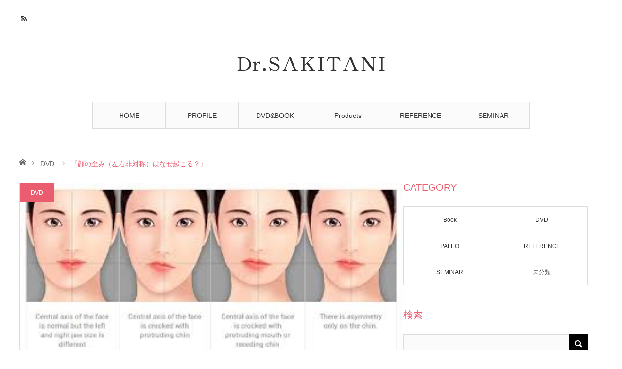

--- FILE ---
content_type: text/html; charset=UTF-8
request_url: https://blog.paleo.or.jp/2019/10/26/%E3%80%8E%E9%A1%94%E3%81%AE%E6%AD%AA%E3%81%BF%EF%BC%88%E5%B7%A6%E5%8F%B3%E9%9D%9E%E5%AF%BE%E7%A7%B0%EF%BC%89%E3%81%AF%E3%81%AA%E3%81%9C%E8%B5%B7%E3%81%93%E3%82%8B%EF%BC%9F%E3%80%8F/
body_size: 12702
content:
<!DOCTYPE html>
<html class="pc" lang="ja">
<head>
<meta charset="UTF-8">
<!--[if IE]><meta http-equiv="X-UA-Compatible" content="IE=edge"><![endif]-->
<meta name="viewport" content="width=device-width">
<title>『顔の歪み（左右非対称）はなぜ起こる？』 | Dr.崎谷ブログ</title>
<meta name="description" content="『昔の俳優と今の俳優の顔を比べると、まったく違うことに気づきます。現代人の顔はとかく左右が非対称になっています。">
<link rel="pingback" href="https://blog.paleo.or.jp/xmlrpc.php">
<meta name='robots' content='max-image-preview:large' />
<link rel="alternate" type="application/rss+xml" title="Dr.崎谷ブログ &raquo; フィード" href="https://blog.paleo.or.jp/feed/" />
<link rel="alternate" type="application/rss+xml" title="Dr.崎谷ブログ &raquo; コメントフィード" href="https://blog.paleo.or.jp/comments/feed/" />
<link rel="alternate" type="application/rss+xml" title="Dr.崎谷ブログ &raquo; 『顔の歪み（左右非対称）はなぜ起こる？』 のコメントのフィード" href="https://blog.paleo.or.jp/2019/10/26/%e3%80%8e%e9%a1%94%e3%81%ae%e6%ad%aa%e3%81%bf%ef%bc%88%e5%b7%a6%e5%8f%b3%e9%9d%9e%e5%af%be%e7%a7%b0%ef%bc%89%e3%81%af%e3%81%aa%e3%81%9c%e8%b5%b7%e3%81%93%e3%82%8b%ef%bc%9f%e3%80%8f/feed/" />
<link rel="alternate" title="oEmbed (JSON)" type="application/json+oembed" href="https://blog.paleo.or.jp/wp-json/oembed/1.0/embed?url=https%3A%2F%2Fblog.paleo.or.jp%2F2019%2F10%2F26%2F%25e3%2580%258e%25e9%25a1%2594%25e3%2581%25ae%25e6%25ad%25aa%25e3%2581%25bf%25ef%25bc%2588%25e5%25b7%25a6%25e5%258f%25b3%25e9%259d%259e%25e5%25af%25be%25e7%25a7%25b0%25ef%25bc%2589%25e3%2581%25af%25e3%2581%25aa%25e3%2581%259c%25e8%25b5%25b7%25e3%2581%2593%25e3%2582%258b%25ef%25bc%259f%25e3%2580%258f%2F" />
<link rel="alternate" title="oEmbed (XML)" type="text/xml+oembed" href="https://blog.paleo.or.jp/wp-json/oembed/1.0/embed?url=https%3A%2F%2Fblog.paleo.or.jp%2F2019%2F10%2F26%2F%25e3%2580%258e%25e9%25a1%2594%25e3%2581%25ae%25e6%25ad%25aa%25e3%2581%25bf%25ef%25bc%2588%25e5%25b7%25a6%25e5%258f%25b3%25e9%259d%259e%25e5%25af%25be%25e7%25a7%25b0%25ef%25bc%2589%25e3%2581%25af%25e3%2581%25aa%25e3%2581%259c%25e8%25b5%25b7%25e3%2581%2593%25e3%2582%258b%25ef%25bc%259f%25e3%2580%258f%2F&#038;format=xml" />
<link rel="preconnect" href="https://fonts.googleapis.com">
<link rel="preconnect" href="https://fonts.gstatic.com" crossorigin>
<link href="https://fonts.googleapis.com/css2?family=Noto+Sans+JP:wght@400;600" rel="stylesheet">
<style id='wp-img-auto-sizes-contain-inline-css' type='text/css'>
img:is([sizes=auto i],[sizes^="auto," i]){contain-intrinsic-size:3000px 1500px}
/*# sourceURL=wp-img-auto-sizes-contain-inline-css */
</style>
<link rel='stylesheet' id='style-css' href='https://blog.paleo.or.jp/wp-content/themes/angel-child/style.css?ver=2.1' type='text/css' media='all' />
<style id='wp-block-library-inline-css' type='text/css'>
:root{--wp-block-synced-color:#7a00df;--wp-block-synced-color--rgb:122,0,223;--wp-bound-block-color:var(--wp-block-synced-color);--wp-editor-canvas-background:#ddd;--wp-admin-theme-color:#007cba;--wp-admin-theme-color--rgb:0,124,186;--wp-admin-theme-color-darker-10:#006ba1;--wp-admin-theme-color-darker-10--rgb:0,107,160.5;--wp-admin-theme-color-darker-20:#005a87;--wp-admin-theme-color-darker-20--rgb:0,90,135;--wp-admin-border-width-focus:2px}@media (min-resolution:192dpi){:root{--wp-admin-border-width-focus:1.5px}}.wp-element-button{cursor:pointer}:root .has-very-light-gray-background-color{background-color:#eee}:root .has-very-dark-gray-background-color{background-color:#313131}:root .has-very-light-gray-color{color:#eee}:root .has-very-dark-gray-color{color:#313131}:root .has-vivid-green-cyan-to-vivid-cyan-blue-gradient-background{background:linear-gradient(135deg,#00d084,#0693e3)}:root .has-purple-crush-gradient-background{background:linear-gradient(135deg,#34e2e4,#4721fb 50%,#ab1dfe)}:root .has-hazy-dawn-gradient-background{background:linear-gradient(135deg,#faaca8,#dad0ec)}:root .has-subdued-olive-gradient-background{background:linear-gradient(135deg,#fafae1,#67a671)}:root .has-atomic-cream-gradient-background{background:linear-gradient(135deg,#fdd79a,#004a59)}:root .has-nightshade-gradient-background{background:linear-gradient(135deg,#330968,#31cdcf)}:root .has-midnight-gradient-background{background:linear-gradient(135deg,#020381,#2874fc)}:root{--wp--preset--font-size--normal:16px;--wp--preset--font-size--huge:42px}.has-regular-font-size{font-size:1em}.has-larger-font-size{font-size:2.625em}.has-normal-font-size{font-size:var(--wp--preset--font-size--normal)}.has-huge-font-size{font-size:var(--wp--preset--font-size--huge)}.has-text-align-center{text-align:center}.has-text-align-left{text-align:left}.has-text-align-right{text-align:right}.has-fit-text{white-space:nowrap!important}#end-resizable-editor-section{display:none}.aligncenter{clear:both}.items-justified-left{justify-content:flex-start}.items-justified-center{justify-content:center}.items-justified-right{justify-content:flex-end}.items-justified-space-between{justify-content:space-between}.screen-reader-text{border:0;clip-path:inset(50%);height:1px;margin:-1px;overflow:hidden;padding:0;position:absolute;width:1px;word-wrap:normal!important}.screen-reader-text:focus{background-color:#ddd;clip-path:none;color:#444;display:block;font-size:1em;height:auto;left:5px;line-height:normal;padding:15px 23px 14px;text-decoration:none;top:5px;width:auto;z-index:100000}html :where(.has-border-color){border-style:solid}html :where([style*=border-top-color]){border-top-style:solid}html :where([style*=border-right-color]){border-right-style:solid}html :where([style*=border-bottom-color]){border-bottom-style:solid}html :where([style*=border-left-color]){border-left-style:solid}html :where([style*=border-width]){border-style:solid}html :where([style*=border-top-width]){border-top-style:solid}html :where([style*=border-right-width]){border-right-style:solid}html :where([style*=border-bottom-width]){border-bottom-style:solid}html :where([style*=border-left-width]){border-left-style:solid}html :where(img[class*=wp-image-]){height:auto;max-width:100%}:where(figure){margin:0 0 1em}html :where(.is-position-sticky){--wp-admin--admin-bar--position-offset:var(--wp-admin--admin-bar--height,0px)}@media screen and (max-width:600px){html :where(.is-position-sticky){--wp-admin--admin-bar--position-offset:0px}}

/*# sourceURL=wp-block-library-inline-css */
</style><style id='global-styles-inline-css' type='text/css'>
:root{--wp--preset--aspect-ratio--square: 1;--wp--preset--aspect-ratio--4-3: 4/3;--wp--preset--aspect-ratio--3-4: 3/4;--wp--preset--aspect-ratio--3-2: 3/2;--wp--preset--aspect-ratio--2-3: 2/3;--wp--preset--aspect-ratio--16-9: 16/9;--wp--preset--aspect-ratio--9-16: 9/16;--wp--preset--color--black: #000000;--wp--preset--color--cyan-bluish-gray: #abb8c3;--wp--preset--color--white: #ffffff;--wp--preset--color--pale-pink: #f78da7;--wp--preset--color--vivid-red: #cf2e2e;--wp--preset--color--luminous-vivid-orange: #ff6900;--wp--preset--color--luminous-vivid-amber: #fcb900;--wp--preset--color--light-green-cyan: #7bdcb5;--wp--preset--color--vivid-green-cyan: #00d084;--wp--preset--color--pale-cyan-blue: #8ed1fc;--wp--preset--color--vivid-cyan-blue: #0693e3;--wp--preset--color--vivid-purple: #9b51e0;--wp--preset--gradient--vivid-cyan-blue-to-vivid-purple: linear-gradient(135deg,rgb(6,147,227) 0%,rgb(155,81,224) 100%);--wp--preset--gradient--light-green-cyan-to-vivid-green-cyan: linear-gradient(135deg,rgb(122,220,180) 0%,rgb(0,208,130) 100%);--wp--preset--gradient--luminous-vivid-amber-to-luminous-vivid-orange: linear-gradient(135deg,rgb(252,185,0) 0%,rgb(255,105,0) 100%);--wp--preset--gradient--luminous-vivid-orange-to-vivid-red: linear-gradient(135deg,rgb(255,105,0) 0%,rgb(207,46,46) 100%);--wp--preset--gradient--very-light-gray-to-cyan-bluish-gray: linear-gradient(135deg,rgb(238,238,238) 0%,rgb(169,184,195) 100%);--wp--preset--gradient--cool-to-warm-spectrum: linear-gradient(135deg,rgb(74,234,220) 0%,rgb(151,120,209) 20%,rgb(207,42,186) 40%,rgb(238,44,130) 60%,rgb(251,105,98) 80%,rgb(254,248,76) 100%);--wp--preset--gradient--blush-light-purple: linear-gradient(135deg,rgb(255,206,236) 0%,rgb(152,150,240) 100%);--wp--preset--gradient--blush-bordeaux: linear-gradient(135deg,rgb(254,205,165) 0%,rgb(254,45,45) 50%,rgb(107,0,62) 100%);--wp--preset--gradient--luminous-dusk: linear-gradient(135deg,rgb(255,203,112) 0%,rgb(199,81,192) 50%,rgb(65,88,208) 100%);--wp--preset--gradient--pale-ocean: linear-gradient(135deg,rgb(255,245,203) 0%,rgb(182,227,212) 50%,rgb(51,167,181) 100%);--wp--preset--gradient--electric-grass: linear-gradient(135deg,rgb(202,248,128) 0%,rgb(113,206,126) 100%);--wp--preset--gradient--midnight: linear-gradient(135deg,rgb(2,3,129) 0%,rgb(40,116,252) 100%);--wp--preset--font-size--small: 13px;--wp--preset--font-size--medium: 20px;--wp--preset--font-size--large: 36px;--wp--preset--font-size--x-large: 42px;--wp--preset--spacing--20: 0.44rem;--wp--preset--spacing--30: 0.67rem;--wp--preset--spacing--40: 1rem;--wp--preset--spacing--50: 1.5rem;--wp--preset--spacing--60: 2.25rem;--wp--preset--spacing--70: 3.38rem;--wp--preset--spacing--80: 5.06rem;--wp--preset--shadow--natural: 6px 6px 9px rgba(0, 0, 0, 0.2);--wp--preset--shadow--deep: 12px 12px 50px rgba(0, 0, 0, 0.4);--wp--preset--shadow--sharp: 6px 6px 0px rgba(0, 0, 0, 0.2);--wp--preset--shadow--outlined: 6px 6px 0px -3px rgb(255, 255, 255), 6px 6px rgb(0, 0, 0);--wp--preset--shadow--crisp: 6px 6px 0px rgb(0, 0, 0);}:where(.is-layout-flex){gap: 0.5em;}:where(.is-layout-grid){gap: 0.5em;}body .is-layout-flex{display: flex;}.is-layout-flex{flex-wrap: wrap;align-items: center;}.is-layout-flex > :is(*, div){margin: 0;}body .is-layout-grid{display: grid;}.is-layout-grid > :is(*, div){margin: 0;}:where(.wp-block-columns.is-layout-flex){gap: 2em;}:where(.wp-block-columns.is-layout-grid){gap: 2em;}:where(.wp-block-post-template.is-layout-flex){gap: 1.25em;}:where(.wp-block-post-template.is-layout-grid){gap: 1.25em;}.has-black-color{color: var(--wp--preset--color--black) !important;}.has-cyan-bluish-gray-color{color: var(--wp--preset--color--cyan-bluish-gray) !important;}.has-white-color{color: var(--wp--preset--color--white) !important;}.has-pale-pink-color{color: var(--wp--preset--color--pale-pink) !important;}.has-vivid-red-color{color: var(--wp--preset--color--vivid-red) !important;}.has-luminous-vivid-orange-color{color: var(--wp--preset--color--luminous-vivid-orange) !important;}.has-luminous-vivid-amber-color{color: var(--wp--preset--color--luminous-vivid-amber) !important;}.has-light-green-cyan-color{color: var(--wp--preset--color--light-green-cyan) !important;}.has-vivid-green-cyan-color{color: var(--wp--preset--color--vivid-green-cyan) !important;}.has-pale-cyan-blue-color{color: var(--wp--preset--color--pale-cyan-blue) !important;}.has-vivid-cyan-blue-color{color: var(--wp--preset--color--vivid-cyan-blue) !important;}.has-vivid-purple-color{color: var(--wp--preset--color--vivid-purple) !important;}.has-black-background-color{background-color: var(--wp--preset--color--black) !important;}.has-cyan-bluish-gray-background-color{background-color: var(--wp--preset--color--cyan-bluish-gray) !important;}.has-white-background-color{background-color: var(--wp--preset--color--white) !important;}.has-pale-pink-background-color{background-color: var(--wp--preset--color--pale-pink) !important;}.has-vivid-red-background-color{background-color: var(--wp--preset--color--vivid-red) !important;}.has-luminous-vivid-orange-background-color{background-color: var(--wp--preset--color--luminous-vivid-orange) !important;}.has-luminous-vivid-amber-background-color{background-color: var(--wp--preset--color--luminous-vivid-amber) !important;}.has-light-green-cyan-background-color{background-color: var(--wp--preset--color--light-green-cyan) !important;}.has-vivid-green-cyan-background-color{background-color: var(--wp--preset--color--vivid-green-cyan) !important;}.has-pale-cyan-blue-background-color{background-color: var(--wp--preset--color--pale-cyan-blue) !important;}.has-vivid-cyan-blue-background-color{background-color: var(--wp--preset--color--vivid-cyan-blue) !important;}.has-vivid-purple-background-color{background-color: var(--wp--preset--color--vivid-purple) !important;}.has-black-border-color{border-color: var(--wp--preset--color--black) !important;}.has-cyan-bluish-gray-border-color{border-color: var(--wp--preset--color--cyan-bluish-gray) !important;}.has-white-border-color{border-color: var(--wp--preset--color--white) !important;}.has-pale-pink-border-color{border-color: var(--wp--preset--color--pale-pink) !important;}.has-vivid-red-border-color{border-color: var(--wp--preset--color--vivid-red) !important;}.has-luminous-vivid-orange-border-color{border-color: var(--wp--preset--color--luminous-vivid-orange) !important;}.has-luminous-vivid-amber-border-color{border-color: var(--wp--preset--color--luminous-vivid-amber) !important;}.has-light-green-cyan-border-color{border-color: var(--wp--preset--color--light-green-cyan) !important;}.has-vivid-green-cyan-border-color{border-color: var(--wp--preset--color--vivid-green-cyan) !important;}.has-pale-cyan-blue-border-color{border-color: var(--wp--preset--color--pale-cyan-blue) !important;}.has-vivid-cyan-blue-border-color{border-color: var(--wp--preset--color--vivid-cyan-blue) !important;}.has-vivid-purple-border-color{border-color: var(--wp--preset--color--vivid-purple) !important;}.has-vivid-cyan-blue-to-vivid-purple-gradient-background{background: var(--wp--preset--gradient--vivid-cyan-blue-to-vivid-purple) !important;}.has-light-green-cyan-to-vivid-green-cyan-gradient-background{background: var(--wp--preset--gradient--light-green-cyan-to-vivid-green-cyan) !important;}.has-luminous-vivid-amber-to-luminous-vivid-orange-gradient-background{background: var(--wp--preset--gradient--luminous-vivid-amber-to-luminous-vivid-orange) !important;}.has-luminous-vivid-orange-to-vivid-red-gradient-background{background: var(--wp--preset--gradient--luminous-vivid-orange-to-vivid-red) !important;}.has-very-light-gray-to-cyan-bluish-gray-gradient-background{background: var(--wp--preset--gradient--very-light-gray-to-cyan-bluish-gray) !important;}.has-cool-to-warm-spectrum-gradient-background{background: var(--wp--preset--gradient--cool-to-warm-spectrum) !important;}.has-blush-light-purple-gradient-background{background: var(--wp--preset--gradient--blush-light-purple) !important;}.has-blush-bordeaux-gradient-background{background: var(--wp--preset--gradient--blush-bordeaux) !important;}.has-luminous-dusk-gradient-background{background: var(--wp--preset--gradient--luminous-dusk) !important;}.has-pale-ocean-gradient-background{background: var(--wp--preset--gradient--pale-ocean) !important;}.has-electric-grass-gradient-background{background: var(--wp--preset--gradient--electric-grass) !important;}.has-midnight-gradient-background{background: var(--wp--preset--gradient--midnight) !important;}.has-small-font-size{font-size: var(--wp--preset--font-size--small) !important;}.has-medium-font-size{font-size: var(--wp--preset--font-size--medium) !important;}.has-large-font-size{font-size: var(--wp--preset--font-size--large) !important;}.has-x-large-font-size{font-size: var(--wp--preset--font-size--x-large) !important;}
/*# sourceURL=global-styles-inline-css */
</style>

<style id='classic-theme-styles-inline-css' type='text/css'>
/*! This file is auto-generated */
.wp-block-button__link{color:#fff;background-color:#32373c;border-radius:9999px;box-shadow:none;text-decoration:none;padding:calc(.667em + 2px) calc(1.333em + 2px);font-size:1.125em}.wp-block-file__button{background:#32373c;color:#fff;text-decoration:none}
/*# sourceURL=/wp-includes/css/classic-themes.min.css */
</style>
<link rel='stylesheet' id='parent-style-css' href='https://blog.paleo.or.jp/wp-content/themes/angel_tcd047/style.css?ver=6.9' type='text/css' media='all' />
<link rel='stylesheet' id='child-style-css' href='https://blog.paleo.or.jp/wp-content/themes/angel-child/style.css?ver=6.9' type='text/css' media='all' />
<style>:root {
  --tcd-font-type1: Arial,"Hiragino Sans","Yu Gothic Medium","Meiryo",sans-serif;
  --tcd-font-type2: "Times New Roman",Times,"Yu Mincho","游明朝","游明朝体","Hiragino Mincho Pro",serif;
  --tcd-font-type3: Palatino,"Yu Kyokasho","游教科書体","UD デジタル 教科書体 N","游明朝","游明朝体","Hiragino Mincho Pro","Meiryo",serif;
  --tcd-font-type-logo: "Noto Sans JP",sans-serif;
}</style>
<script type="text/javascript" src="https://blog.paleo.or.jp/wp-includes/js/jquery/jquery.min.js?ver=3.7.1" id="jquery-core-js"></script>
<script type="text/javascript" src="https://blog.paleo.or.jp/wp-includes/js/jquery/jquery-migrate.min.js?ver=3.4.1" id="jquery-migrate-js"></script>
<link rel="https://api.w.org/" href="https://blog.paleo.or.jp/wp-json/" /><link rel="alternate" title="JSON" type="application/json" href="https://blog.paleo.or.jp/wp-json/wp/v2/posts/1091" /><link rel="canonical" href="https://blog.paleo.or.jp/2019/10/26/%e3%80%8e%e9%a1%94%e3%81%ae%e6%ad%aa%e3%81%bf%ef%bc%88%e5%b7%a6%e5%8f%b3%e9%9d%9e%e5%af%be%e7%a7%b0%ef%bc%89%e3%81%af%e3%81%aa%e3%81%9c%e8%b5%b7%e3%81%93%e3%82%8b%ef%bc%9f%e3%80%8f/" />
<link rel='shortlink' href='https://blog.paleo.or.jp/?p=1091' />

<link rel="stylesheet" href="https://blog.paleo.or.jp/wp-content/themes/angel_tcd047/css/design-plus.css?ver=2.1">
<link rel="stylesheet" href="https://blog.paleo.or.jp/wp-content/themes/angel_tcd047/css/sns-botton.css?ver=2.1">

<link rel="stylesheet" media="screen and (max-width:1220px)" href="https://blog.paleo.or.jp/wp-content/themes/angel_tcd047/css/responsive.css?ver=2.1">
<link rel="stylesheet" media="screen and (max-width:1220px)" href="https://blog.paleo.or.jp/wp-content/themes/angel_tcd047/css/footer-bar.css?ver=2.1">

<script src="https://blog.paleo.or.jp/wp-content/themes/angel_tcd047/js/jquery.easing.1.4.js?ver=2.1"></script>
<script src="https://blog.paleo.or.jp/wp-content/themes/angel_tcd047/js/jscript.js?ver=2.1"></script>
<script src="https://blog.paleo.or.jp/wp-content/themes/angel_tcd047/js/comment.js?ver=2.1"></script>

<script src="https://blog.paleo.or.jp/wp-content/themes/angel_tcd047/js/jscript_responsive.js?ver=2.1"></script>
<script src="https://blog.paleo.or.jp/wp-content/themes/angel_tcd047/js/footer-bar.js?ver=2.1"></script>


<style type="text/css">

body, input, textarea { font-family: var(--tcd-font-type1);}

.rich_font { font-family: var(--tcd-font-type1); }


.rich_font_logo { font-family: var(--tcd-font-type-logo); font-weight: bold !important;}

body { font-size:14px; }


#post_title { font-size:32px; }
.page #post_title { font-size:42px; }
.post_content { font-size:14px; }
.c-pw__btn { background: #EA5D6E; }
.post_content a, .post_content a:hover, .custom-html-widget a, .custom-html-widget a:hover { color: #EA5D6E; }


#related_post li a.image, .styled_post_list1 .image, .styled_post_list2 .image, .styled_post_list3 .image, .post_list .image, .page_post_list .image {
  overflow: hidden;
}
#related_post li a.image img, .styled_post_list1 .image img, .styled_post_list2 .image img, .styled_post_list3 .image img, .post_list .image img, .page_post_list .image img {
  width:100%; height:auto;
  -webkit-transition: all 0.75s ease; -moz-transition: all 0.75s ease; transition: all 0.75s ease;
  -webkit-backface-visibility:hidden; backface-visibility:hidden;
}
#related_post li a.image:hover img, .styled_post_list1 .image:hover img, .styled_post_list2 .image:hover img, .styled_post_list3 .image:hover img, .post_list .image:hover img, .page_post_list .image:hover img {
  -webkit-transform: scale(1.2); -moz-transform: scale(1.2); -ms-transform: scale(1.2); -o-transform: scale(1.2); transform: scale(1.2);
}

a:hover, .post_list_headline, #page_header .headline, #related_post li .title a:hover, .side_widget .styled_post_list1 .title:hover, .widget_tab_post_list_button a, .side_headline, .widget_block .wp-block-heading, .footer_headline, #related_post .headline, #comment_headline, .page_post_list .meta a:hover, .page_post_list .headline,
  .pc #global_menu > ul > li.current-menu-item > a, #header_menu li.current-menu-item a, #footer_menu li.current-menu-item a, #footer_slider .slick-arrow:hover:before, #footer_slider_wrap .headline, #bread_crumb li.last, #profile_page_top .user_name, .styled_post_list2 .meta a:hover, .styled_post_list3 .meta li a:hover,
    .pc #header .logo a:hover, #comment_header ul li a:hover, .pc #global_menu > ul > li.active > a, #header_text .logo a:hover, #bread_crumb li.home a:hover:before, #bread_crumb li a:hover, .tcdw_menu_widget .menu_headline, .post_list .meta a:hover, #header_slider .category a:hover, .post_list .large_item .title a:hover, #post_title_area .meta li a:hover
      { color:#EA5D6E; }

.pc #global_menu a:hover, .pc #global_menu > ul > li.active > a, #return_top a:hover, .next_page_link a:hover, .collapse_category_list li a:hover .count, .slick-arrow:hover, .page_navi a:hover, .page_navi p.back a:hover,
  #wp-calendar td a:hover, #wp-calendar #prev a:hover, #wp-calendar #next a:hover, .widget_search #search-btn input:hover, .widget_search #searchsubmit:hover, .side_widget.google_search #searchsubmit:hover,
    #submit_comment:hover, #comment_header ul li a:hover, #comment_header ul li.comment_switch_active a, #comment_header #comment_closed p, #post_pagination a:hover,
      #header_slider .slick-dots button:hover::before, #header_slider .slick-dots .slick-active button::before, .mobile a.menu_button:hover, .mobile #global_menu li a:hover,
        .tcd_user_profile_widget .button a:hover, .mobile #return_top a, .pb_functional_comparison_title, .pb_price_table_title
          { background-color:#EA5D6E !important; }

#comment_textarea textarea:focus, #guest_info input:focus, #comment_header ul li a:hover, #comment_header ul li.comment_switch_active a, #comment_header #comment_closed p, .page_navi a:hover, .page_navi p.back a:hover, #post_pagination a:hover, .pc #global_menu a:hover, .pc #global_menu > ul > li.active > a, .pc #global_menu > ul > li:last-child > a:hover, .pc #global_menu > ul > li.active:last-child > a
  { border-color:#EA5D6E; }

.pc #global_menu > ul > li:hover + li a { border-left-color:#EA5D6E;}

#comment_header ul li.comment_switch_active a:after, #comment_header #comment_closed p:after
  { border-color:#EA5D6E transparent transparent transparent; }

.collapse_category_list li a:before { border-color: transparent transparent transparent #EA5D6E; }

.pc #global_menu > ul > li > a, .pc .header_fix #header {
  background-color:rgba(251,251,251,1);
  border-color:#DDDDDD;
  color:#333333;
}
.pc .header_fix #global_menu > ul > li > a { background:none; }
.pc #global_menu > ul > li:last-child > a {
  border-color:#DDDDDD;
}
.pc .home #global_menu > ul > li.current-menu-item > a {
  color:#333333;
}
@media screen and (max-width:1220px) {
  #header_inner {
    background-color:rgba(251,251,251,1);
    border-color:#DDDDDD;
  }
  a.menu_button:before, #logo_text a {
    color:#333333;
  }
}




</style>

<script type="text/javascript">
jQuery(document).ready(function($){

  $('#footer_slider').slick({
    dots: false,
    arrows: true,
    pauseOnHover: true,
    slidesToShow: 6,
    slidesToScroll: 1,
    adaptiveHeight: false,
    autoplay: true,
    easing: 'easeOutExpo',
    speed: 1000,
    prevArrow : '<div class="slick-prev"><span>Prev</span></div>',
    nextArrow : '<div class="slick-next"><span>Next</span></div>',
    responsive: [
      {
        breakpoint: 770,
        settings: { slidesToShow: 4, arrows: false }
      },
      {
        breakpoint: 660,
        settings: { slidesToShow: 3, arrows: false }
      }
    ]
  });

});
</script>

<style type="text/css"></style><link rel='stylesheet' id='slick-style-css' href='https://blog.paleo.or.jp/wp-content/themes/angel_tcd047/js/slick.css?ver=1.0.0' type='text/css' media='all' />
</head>
<body id="body" class="wp-singular post-template-default single single-post postid-1091 single-format-standard wp-embed-responsive wp-theme-angel_tcd047 wp-child-theme-angel-child">


 <div id="header">
  <div id="header_inner" class="clearfix">
   <div id="logo_image">
 <div class="logo">
  <a href="https://blog.paleo.or.jp/" title="Dr.崎谷ブログ">
      <img class="pc_logo_image" src="https://blog.paleo.or.jp/wp-content/uploads/2018/10/logo.png?1769088546" alt="Dr.崎谷ブログ" title="Dr.崎谷ブログ" width="305" height="32" />
         <img class="mobile_logo_image" src="https://blog.paleo.or.jp/wp-content/uploads/2018/10/logo-sp.png?1769088546" alt="Dr.崎谷ブログ" title="Dr.崎谷ブログ" width="240" height="40" />
     </a>
 </div>
</div>
      <div id="global_menu">
    <ul id="menu-%e3%82%b0%e3%83%ad%e3%83%bc%e3%83%90%e3%83%ab%e3%83%a1%e3%83%8b%e3%83%a5%e3%83%bc" class="menu"><li id="menu-item-28" class="menu-item menu-item-type-custom menu-item-object-custom menu-item-home menu-item-28"><a href="https://blog.paleo.or.jp">HOME</a></li>
<li id="menu-item-26" class="menu-item menu-item-type-post_type menu-item-object-page menu-item-26"><a href="https://blog.paleo.or.jp/profile/">PROFILE</a></li>
<li id="menu-item-25" class="menu-item menu-item-type-post_type menu-item-object-page menu-item-25"><a href="https://blog.paleo.or.jp/book/">DVD&#038;BOOK</a></li>
<li id="menu-item-29" class="menu-item menu-item-type-taxonomy menu-item-object-category menu-item-29"><a href="https://blog.paleo.or.jp/category/paleo/">Products</a></li>
<li id="menu-item-2165" class="menu-item menu-item-type-post_type menu-item-object-page menu-item-2165"><a href="https://blog.paleo.or.jp/reference/">REFERENCE</a></li>
<li id="menu-item-23" class="menu-item menu-item-type-taxonomy menu-item-object-category menu-item-23"><a href="https://blog.paleo.or.jp/category/seminar/">SEMINAR</a></li>
</ul>       </div>
   <a href="#" class="menu_button"><span>menu</span></a>
            <ul id="header_social_link" class="social_link clearfix">
                        <li class="rss"><a class="target_blank" href="https://blog.paleo.or.jp/feed/">RSS</a></li>   </ul>
     </div>
 </div><!-- END #header -->

 
 <div id="main_contents" class="clearfix">

<div id="bread_crumb">

<ul class="clearfix">
 <li class="home"><a href="https://blog.paleo.or.jp/"><span>ホーム</span></a></li>
 <li><a href="https://blog.paleo.or.jp/category/dvd/" rel="category tag">DVD</a></li>
 <li class="last">『顔の歪み（左右非対称）はなぜ起こる？』</li>
</ul>

</div>
<div id="main_col" class="clearfix">

 <div id="left_col">

  
  <article id="article">

      <div id="post_header">
        <div id="post_image">
     <img width="334" height="151" src="https://blog.paleo.or.jp/wp-content/uploads/2019/10/1-2.jpeg" class="attachment-size4 size-size4 wp-post-image" alt="" decoding="async" fetchpriority="high" srcset="https://blog.paleo.or.jp/wp-content/uploads/2019/10/1-2.jpeg 334w, https://blog.paleo.or.jp/wp-content/uploads/2019/10/1-2-300x136.jpeg 300w" sizes="(max-width: 334px) 100vw, 334px" />    </div>
            <p class="category"><a style="background:#EA5D6E" href="https://blog.paleo.or.jp/category/dvd/">DVD</a>
</p>
       </div>
   
   <div id="post_title_area">
    <h1 id="post_title" class="rich_font">『顔の歪み（左右非対称）はなぜ起こる？』</h1>
        <ul class="meta clearfix">
     <li class="date"><time class="entry-date updated" datetime="2019-10-26T10:57:44+09:00">2019.10.26</time></li>         </ul>
       </div>

   
   
      
   
   <div class="post_content clearfix">
    <p>『昔の俳優と今の俳優の顔を比べると、まったく違うことに気づきます。現代人の顔はとかく左右が非対称になっています。</p>
<p>&nbsp;</p>
<p>&nbsp;</p>
<p>&nbsp;</p>
<p>みなさん、気づかれていましたか？</p>
<p>&nbsp;</p>
<p>&nbsp;</p>
<p>&nbsp;</p>
<p>私も鏡を見ると、顔は左右非対称になっています( ；∀；)。</p>
<p>&nbsp;</p>
<p>&nbsp;</p>
<p>&nbsp;</p>
<p>歯のかみ合わせのズレ（不正咬合）も含めた顔の左右の非対称は、特に胎児～乳幼児期のストレスを反映することが報告されていました。</p>
<p>&nbsp;</p>
<p>考古学者が発掘した顔や頭蓋骨の左右非対称で、その時代にどれだけストレス（飢饉や気候変動など）があったかを推測する目安にもなっているくらいです。</p>
<p>&nbsp;</p>
<p>&nbsp;</p>
<p>&nbsp;</p>
<p>しかし・・・・</p>
<p>&nbsp;</p>
<p>&nbsp;</p>
<p>&nbsp;</p>
<p>最新の研究で、この顔の左右の歪みは加齢とともに進行することが報告されました（<em>Plastic and Reconstructive Surgery</em>, 2018; 142 (5)）。</p>
<p>&nbsp;</p>
<p>&nbsp;</p>
<p>&nbsp;</p>
<p>特に顔面の下２/３の左右の歪みが進行するといいます。</p>
<p>&nbsp;</p>
<p>&nbsp;</p>
<p>&nbsp;</p>
<p>顔だけでなく、体幹も左右に歪みます。</p>
<p>&nbsp;</p>
<p>側弯という脊椎が左右のいずれかに彎曲（わんきょく）する状態がありますが、これはまさにストレスホルモン（エストロゲン、コルチゾールなど）が原因です。</p>
<p>&nbsp;</p>
<p>&nbsp;</p>
<p>&nbsp;</p>
<p>&nbsp;</p>
<p>顔の左右非対称や歯の不正咬合も同じく高ストレスホルモンがもたらしたものです(#^^#)。</p>
<p>&nbsp;</p>
<p>&nbsp;</p>
<p>加齢とともに顔の左右の歪みが出るのは、まさにストレスホルモンが増えるからですね(^_-)-☆</p>
<p>&nbsp;</p>
<p>&nbsp;</p>
<p>&nbsp;</p>
<p>みなさんも一度、鏡をのぞいてみてください。</p>
<p>&nbsp;</p>
<p>&nbsp;</p>
<p>&nbsp;</p>
<p>「ストレスで顔が歪む（ゆがむ）」と比喩的に言いますが、これは因果関係であったということですね。</p>
<p>&nbsp;</p>
       </div>

   
      <ul id="post_meta_bottom" class="clearfix">
        <li class="post_category"><a href="https://blog.paleo.or.jp/category/dvd/" rel="category tag">DVD</a></li>           </ul>
   
      <div id="previous_next_post" class="clearfix">
    <div class='prev_post'><a href='https://blog.paleo.or.jp/2019/10/25/%e3%80%8e%e3%83%90%e3%82%a4%e3%82%aa%e3%83%bb%e3%83%9f%e3%83%bc%e3%83%88%e3%81%af%e5%a6%82%e4%bd%95%ef%bc%9f%e3%80%8f/' title='『バイオ・ミートは如何？』'><span class='title'>『バイオ・ミートは如何？』</span><span class='nav'>前の記事</span></a></div>
<div class='next_post'><a href='https://blog.paleo.or.jp/2019/10/27/%e3%80%8e%e3%81%aa%e3%81%9c%e7%94%9f%e9%87%8e%e8%8f%9c%e3%81%af%e3%81%84%e3%81%91%e3%81%aa%e3%81%84%e3%81%ae%e3%81%8b%ef%bc%9f%e3%80%8f/' title='『なぜ生野菜はいけないのか？』'><span class='title'>『なぜ生野菜はいけないのか？』</span><span class='nav'>次の記事</span></a></div>
   </div>
   
  </article><!-- END #article -->

      
  
    <div id="related_post">
   <h2 class="headline"><span>関連記事</span></h2>
   <ol class="clearfix">
        <li>
     <div class="image_area">
      <a class="image" href="https://blog.paleo.or.jp/2019/11/08/%e3%80%8e%e5%be%93%e9%a0%86%e3%81%af%e3%81%aa%e3%81%9c%e7%be%8e%e5%be%b3%e3%81%a7%e3%81%af%e3%81%aa%e3%81%84%e3%81%ae%e3%81%8b%ef%bc%9f%e3%80%8f/" title="『”従順”はなぜ美徳ではないのか？』"><img width="316" height="160" src="https://blog.paleo.or.jp/wp-content/uploads/2019/11/99.jpeg" class="attachment-size1 size-size1 wp-post-image" alt="" decoding="async" loading="lazy" srcset="https://blog.paleo.or.jp/wp-content/uploads/2019/11/99.jpeg 316w, https://blog.paleo.or.jp/wp-content/uploads/2019/11/99-300x152.jpeg 300w" sizes="auto, (max-width: 316px) 100vw, 316px" /></a>
     </div>
     <h3 class="title"><a href="https://blog.paleo.or.jp/2019/11/08/%e3%80%8e%e5%be%93%e9%a0%86%e3%81%af%e3%81%aa%e3%81%9c%e7%be%8e%e5%be%b3%e3%81%a7%e3%81%af%e3%81%aa%e3%81%84%e3%81%ae%e3%81%8b%ef%bc%9f%e3%80%8f/" name="">『”従順”はなぜ美徳ではないのか？』</a></h3>
     <p class="date"><time class="entry-date updated" datetime="2019-11-08T10:20:13+09:00">2019.11.8</time></p>    </li>
        <li>
     <div class="image_area">
      <a class="image" href="https://blog.paleo.or.jp/2020/02/28/%e3%80%8e%e6%ad%a6%e6%bc%a2%e3%81%a7%e3%81%ae%e6%96%b0%e5%9e%8b%e3%82%b3%e3%83%ad%e3%83%8a%e3%82%a6%e3%82%a4%e3%83%ab%e3%82%b9%e6%84%9f%e6%9f%93%e9%87%8d%e7%97%87%e4%be%8b%e3%81%ae%e5%88%86%e6%9e%90/" title="『武漢での新型コロナウイルス感染重症例の分析』"><img width="290" height="174" src="https://blog.paleo.or.jp/wp-content/uploads/2020/02/3-4.jpeg" class="attachment-size1 size-size1 wp-post-image" alt="" decoding="async" loading="lazy" /></a>
     </div>
     <h3 class="title"><a href="https://blog.paleo.or.jp/2020/02/28/%e3%80%8e%e6%ad%a6%e6%bc%a2%e3%81%a7%e3%81%ae%e6%96%b0%e5%9e%8b%e3%82%b3%e3%83%ad%e3%83%8a%e3%82%a6%e3%82%a4%e3%83%ab%e3%82%b9%e6%84%9f%e6%9f%93%e9%87%8d%e7%97%87%e4%be%8b%e3%81%ae%e5%88%86%e6%9e%90/" name="">『武漢での新型コロナウイルス感染重症例の分析』</a></h3>
     <p class="date"><time class="entry-date updated" datetime="2020-02-28T14:52:16+09:00">2020.02.28</time></p>    </li>
        <li>
     <div class="image_area">
      <a class="image" href="https://blog.paleo.or.jp/2019/08/25/%e3%80%8e%e3%81%aa%e3%81%9c%e7%94%9f%e5%91%bd%e4%bd%93%e3%81%af%e5%85%b1%e9%a3%9f%e3%81%84%e3%82%92%e3%81%99%e3%82%8b%e3%81%ae%e3%81%8b%ef%bc%9f%e3%80%8f/" title="『なぜ生命体は”共食い”をするのか？』"><img width="221" height="320" src="https://blog.paleo.or.jp/wp-content/uploads/2019/08/1-6.jpg" class="attachment-size1 size-size1 wp-post-image" alt="" decoding="async" loading="lazy" srcset="https://blog.paleo.or.jp/wp-content/uploads/2019/08/1-6.jpg 221w, https://blog.paleo.or.jp/wp-content/uploads/2019/08/1-6-207x300.jpg 207w" sizes="auto, (max-width: 221px) 100vw, 221px" /></a>
     </div>
     <h3 class="title"><a href="https://blog.paleo.or.jp/2019/08/25/%e3%80%8e%e3%81%aa%e3%81%9c%e7%94%9f%e5%91%bd%e4%bd%93%e3%81%af%e5%85%b1%e9%a3%9f%e3%81%84%e3%82%92%e3%81%99%e3%82%8b%e3%81%ae%e3%81%8b%ef%bc%9f%e3%80%8f/" name="">『なぜ生命体は”共食い”をするのか？』</a></h3>
     <p class="date"><time class="entry-date updated" datetime="2019-08-25T06:06:41+09:00">2019.08.25</time></p>    </li>
        <li>
     <div class="image_area">
      <a class="image" href="https://blog.paleo.or.jp/2024/05/24/%e3%80%8e%e5%8d%8a%e7%9f%a2%e3%81%ae%e9%b9%bf%ef%bc%9a%e6%98%a0%e7%94%bb%e3%80%8c%e6%82%aa%e3%81%af%e5%ad%98%e5%9c%a8%e3%81%97%e3%81%aa%e3%81%84%e3%80%8d%e3%81%a7%e6%84%9f%e3%81%98%e3%81%9f%e3%81%93/" title="『半矢の鹿：映画「悪は存在しない」で感じたこと』"><img width="310" height="162" src="https://blog.paleo.or.jp/wp-content/uploads/2024/05/ダウンロード-2-4.jpeg" class="attachment-size1 size-size1 wp-post-image" alt="" decoding="async" loading="lazy" srcset="https://blog.paleo.or.jp/wp-content/uploads/2024/05/ダウンロード-2-4.jpeg 310w, https://blog.paleo.or.jp/wp-content/uploads/2024/05/ダウンロード-2-4-300x157.jpeg 300w" sizes="auto, (max-width: 310px) 100vw, 310px" /></a>
     </div>
     <h3 class="title"><a href="https://blog.paleo.or.jp/2024/05/24/%e3%80%8e%e5%8d%8a%e7%9f%a2%e3%81%ae%e9%b9%bf%ef%bc%9a%e6%98%a0%e7%94%bb%e3%80%8c%e6%82%aa%e3%81%af%e5%ad%98%e5%9c%a8%e3%81%97%e3%81%aa%e3%81%84%e3%80%8d%e3%81%a7%e6%84%9f%e3%81%98%e3%81%9f%e3%81%93/" name="">『半矢の鹿：映画「悪は存在しない」で感じたこと』</a></h3>
     <p class="date"><time class="entry-date updated" datetime="2024-05-24T13:04:45+09:00">2024.05.24</time></p>    </li>
        <li>
     <div class="image_area">
      <a class="image" href="https://blog.paleo.or.jp/2025/11/16/%e3%80%8e%e5%85%a8%e5%9b%bd%e3%81%ab%e5%ba%83%e3%81%8c%e3%82%8b%e6%b0%97%e3%81%a5%e3%81%8d%e3%81%ae%e6%b3%a2%e2%80%95%e2%80%95%e3%80%8e%e4%b8%96%e7%95%8c%e4%b8%80%e3%82%84%e3%81%95%e3%81%97/" title="『全国に広がる&#8221;気づきの波&#8221;――『世界一やさしい薬のやめ方』サイン会ツアー、名古屋・富山で完結』"><img width="400" height="400" src="https://blog.paleo.or.jp/wp-content/uploads/2025/11/スクリーンショット-2025-11-16-17.54.25-400x400.png" class="attachment-size1 size-size1 wp-post-image" alt="" decoding="async" loading="lazy" srcset="https://blog.paleo.or.jp/wp-content/uploads/2025/11/スクリーンショット-2025-11-16-17.54.25-400x400.png 400w, https://blog.paleo.or.jp/wp-content/uploads/2025/11/スクリーンショット-2025-11-16-17.54.25-150x150.png 150w, https://blog.paleo.or.jp/wp-content/uploads/2025/11/スクリーンショット-2025-11-16-17.54.25-300x300.png 300w, https://blog.paleo.or.jp/wp-content/uploads/2025/11/スクリーンショット-2025-11-16-17.54.25-120x120.png 120w" sizes="auto, (max-width: 400px) 100vw, 400px" /></a>
     </div>
     <h3 class="title"><a href="https://blog.paleo.or.jp/2025/11/16/%e3%80%8e%e5%85%a8%e5%9b%bd%e3%81%ab%e5%ba%83%e3%81%8c%e3%82%8b%e6%b0%97%e3%81%a5%e3%81%8d%e3%81%ae%e6%b3%a2%e2%80%95%e2%80%95%e3%80%8e%e4%b8%96%e7%95%8c%e4%b8%80%e3%82%84%e3%81%95%e3%81%97/" name="">『全国に広がる&#8221;気づきの波&#8221;――『世界一やさし…</a></h3>
     <p class="date"><time class="entry-date updated" datetime="2025-11-16T20:31:57+09:00">2025.11.16</time></p>    </li>
        <li>
     <div class="image_area">
      <a class="image" href="https://blog.paleo.or.jp/2019/11/26/%e3%80%8e%e5%ad%90%e5%ae%ae%e9%a0%b8%e3%81%8c%e3%82%93%e3%83%af%e3%82%af%e3%83%81%e3%83%b3%e3%81%af%e5%bf%85%e8%a6%81%e3%81%8b%ef%bc%9f%e3%80%8f/" title="『子宮頸がんワクチンは必要か？』"><img width="276" height="183" src="https://blog.paleo.or.jp/wp-content/uploads/2019/11/8.jpeg" class="attachment-size1 size-size1 wp-post-image" alt="" decoding="async" loading="lazy" /></a>
     </div>
     <h3 class="title"><a href="https://blog.paleo.or.jp/2019/11/26/%e3%80%8e%e5%ad%90%e5%ae%ae%e9%a0%b8%e3%81%8c%e3%82%93%e3%83%af%e3%82%af%e3%83%81%e3%83%b3%e3%81%af%e5%bf%85%e8%a6%81%e3%81%8b%ef%bc%9f%e3%80%8f/" name="">『子宮頸がんワクチンは必要か？』</a></h3>
     <p class="date"><time class="entry-date updated" datetime="2019-11-26T14:02:25+09:00">2019.11.26</time></p>    </li>
        <li>
     <div class="image_area">
      <a class="image" href="https://blog.paleo.or.jp/2020/10/28/%e3%80%8e%e3%82%b5%e3%83%a1%e3%81%ae%e7%b5%b6%e6%bb%85%e3%81%a8%e3%83%af%e3%82%af%e3%83%81%e3%83%b3%e3%81%ae%e9%96%a2%e4%bf%82%e3%80%8f/" title="『サメの絶滅とワクチンの関係』"><img width="400" height="281" src="https://blog.paleo.or.jp/wp-content/uploads/2020/10/123-400x281.jpeg" class="attachment-size1 size-size1 wp-post-image" alt="" decoding="async" loading="lazy" /></a>
     </div>
     <h3 class="title"><a href="https://blog.paleo.or.jp/2020/10/28/%e3%80%8e%e3%82%b5%e3%83%a1%e3%81%ae%e7%b5%b6%e6%bb%85%e3%81%a8%e3%83%af%e3%82%af%e3%83%81%e3%83%b3%e3%81%ae%e9%96%a2%e4%bf%82%e3%80%8f/" name="">『サメの絶滅とワクチンの関係』</a></h3>
     <p class="date"><time class="entry-date updated" datetime="2020-10-28T10:13:09+09:00">2020.10.28</time></p>    </li>
        <li>
     <div class="image_area">
      <a class="image" href="https://blog.paleo.or.jp/2021/12/01/%e3%80%8e%e9%81%ba%e4%bc%9d%e5%ad%90%e3%83%af%e3%82%af%e3%83%81%e3%83%b3%e6%8e%a5%e7%a8%ae%e3%81%af%ef%bc%93%e3%83%b6%e6%9c%88%e6%af%8e%e3%81%ab%e6%8e%a5%e7%a8%ae%ef%bc%9f%ef%bc%9f%e3%80%8f/" title="『遺伝子ワクチンは３ヶ月毎に接種？？』"><img width="300" height="168" src="https://blog.paleo.or.jp/wp-content/uploads/2021/12/ダウンロード-5.jpeg" class="attachment-size1 size-size1 wp-post-image" alt="" decoding="async" loading="lazy" /></a>
     </div>
     <h3 class="title"><a href="https://blog.paleo.or.jp/2021/12/01/%e3%80%8e%e9%81%ba%e4%bc%9d%e5%ad%90%e3%83%af%e3%82%af%e3%83%81%e3%83%b3%e6%8e%a5%e7%a8%ae%e3%81%af%ef%bc%93%e3%83%b6%e6%9c%88%e6%af%8e%e3%81%ab%e6%8e%a5%e7%a8%ae%ef%bc%9f%ef%bc%9f%e3%80%8f/" name="">『遺伝子ワクチンは３ヶ月毎に接種？？』</a></h3>
     <p class="date"><time class="entry-date updated" datetime="2021-12-01T10:52:11+09:00">2021.12.1</time></p>    </li>
       </ol>
  </div>
    
  
 </div><!-- END #left_col -->

  <div id="side_col">
  <div class="side_widget clearfix tcdw_category_list_widget" id="tcdw_category_list_widget-3">
<div class="side_headline"><span>CATEGORY</span></div><ul class="tcd_category_list clearfix">
 	<li class="cat-item cat-item-11"><a href="https://blog.paleo.or.jp/category/book/">Book</a>
</li>
	<li class="cat-item cat-item-8"><a href="https://blog.paleo.or.jp/category/dvd/">DVD</a>
</li>
	<li class="cat-item cat-item-6"><a href="https://blog.paleo.or.jp/category/paleo/">PALEO</a>
</li>
	<li class="cat-item cat-item-14"><a href="https://blog.paleo.or.jp/category/reference/">REFERENCE</a>
</li>
	<li class="cat-item cat-item-4"><a href="https://blog.paleo.or.jp/category/seminar/">SEMINAR</a>
</li>
	<li class="cat-item cat-item-1"><a href="https://blog.paleo.or.jp/category/%e6%9c%aa%e5%88%86%e9%a1%9e/">未分類</a>
</li>
</ul>
</div>
<div class="side_widget clearfix widget_search" id="search-6">
<div class="side_headline"><span>検索</span></div><form role="search" method="get" id="searchform" class="searchform" action="https://blog.paleo.or.jp/">
  <div>
    <label class="screen-reader-text" for="s"></label>
    <input type="text" value="" name="s" id="s" />
    <input type="submit" id="searchsubmit" value="&#xe915;" />
  </div>
</form></div>
<div class="side_widget clearfix styled_post_list2_widget" id="styled_post_list2_widget-6">
<div class="side_headline"><span>最近の記事</span></div><ol class="styled_post_list2 clearfix">
  <li>
   <p class="category"><a style="background:#EA5D6E" href="https://blog.paleo.or.jp/category/book/">Book</a>
</p>   <div class="image_area">
    <a class="image" href="https://blog.paleo.or.jp/2026/01/21/%e3%80%8e%e3%80%8c%e6%b4%97%e3%81%a3%e3%81%a6%e3%82%82%e8%90%bd%e3%81%a1%e3%81%aa%e3%81%84%e8%be%b2%e8%96%ac%e3%80%8d%e3%81%ae%e6%81%90%e6%80%96%e3%80%8f/" title="『「洗っても落ちない農薬」の恐怖』"><img width="400" height="400" src="https://blog.paleo.or.jp/wp-content/uploads/2026/01/りんご２-400x400.jpg" class="attachment-size1 size-size1 wp-post-image" alt="" decoding="async" loading="lazy" srcset="https://blog.paleo.or.jp/wp-content/uploads/2026/01/りんご２-400x400.jpg 400w, https://blog.paleo.or.jp/wp-content/uploads/2026/01/りんご２-150x150.jpg 150w, https://blog.paleo.or.jp/wp-content/uploads/2026/01/りんご２-300x300.jpg 300w, https://blog.paleo.or.jp/wp-content/uploads/2026/01/りんご２-120x120.jpg 120w" sizes="auto, (max-width: 400px) 100vw, 400px" /></a>
   </div>
   <a class="title" href="https://blog.paleo.or.jp/2026/01/21/%e3%80%8e%e3%80%8c%e6%b4%97%e3%81%a3%e3%81%a6%e3%82%82%e8%90%bd%e3%81%a1%e3%81%aa%e3%81%84%e8%be%b2%e8%96%ac%e3%80%8d%e3%81%ae%e6%81%90%e6%80%96%e3%80%8f/">『「洗っても落ちない農薬」の恐怖』</a>
      <ul class="meta clearfix">
    <li><time class="entry-date updated" datetime="2026-01-21T11:05:55+09:00">2026.01.21</time></li>       </ul>
    </li>
  <li>
   <p class="category"><a style="background:#EA5D6E" href="https://blog.paleo.or.jp/category/book/">Book</a>
</p>   <div class="image_area">
    <a class="image" href="https://blog.paleo.or.jp/2026/01/19/%e3%80%8e%e3%82%a4%e3%83%bc%e3%83%ad%e3%83%b3%e3%83%bb%e3%83%9e%e3%82%b9%e3%82%af%e3%81%8c%e8%aa%9e%e3%82%8b%e3%80%8c%e8%b1%8a%e3%81%8b%e3%81%aa%e6%9c%aa%e6%9d%a5%e3%80%8d%e3%81%ae%e8%a3%8f%e5%81%b4/" title="『イーロン・マスクが語る「豊かな未来」の裏側』"><img width="400" height="400" src="https://blog.paleo.or.jp/wp-content/uploads/2026/01/ニバーサル・ベーシック・インカムの配給-400x400.jpg" class="attachment-size1 size-size1 wp-post-image" alt="" decoding="async" loading="lazy" srcset="https://blog.paleo.or.jp/wp-content/uploads/2026/01/ニバーサル・ベーシック・インカムの配給-400x400.jpg 400w, https://blog.paleo.or.jp/wp-content/uploads/2026/01/ニバーサル・ベーシック・インカムの配給-150x150.jpg 150w, https://blog.paleo.or.jp/wp-content/uploads/2026/01/ニバーサル・ベーシック・インカムの配給-300x300.jpg 300w, https://blog.paleo.or.jp/wp-content/uploads/2026/01/ニバーサル・ベーシック・インカムの配給-120x120.jpg 120w" sizes="auto, (max-width: 400px) 100vw, 400px" /></a>
   </div>
   <a class="title" href="https://blog.paleo.or.jp/2026/01/19/%e3%80%8e%e3%82%a4%e3%83%bc%e3%83%ad%e3%83%b3%e3%83%bb%e3%83%9e%e3%82%b9%e3%82%af%e3%81%8c%e8%aa%9e%e3%82%8b%e3%80%8c%e8%b1%8a%e3%81%8b%e3%81%aa%e6%9c%aa%e6%9d%a5%e3%80%8d%e3%81%ae%e8%a3%8f%e5%81%b4/">『イーロン・マスクが語る「豊かな未来」の裏側』</a>
      <ul class="meta clearfix">
    <li><time class="entry-date updated" datetime="2026-01-19T13:37:26+09:00">2026.01.19</time></li>       </ul>
    </li>
  <li>
   <p class="category"><a style="background:#EA5D6E" href="https://blog.paleo.or.jp/category/book/">Book</a>
</p>   <div class="image_area">
    <a class="image" href="https://blog.paleo.or.jp/2026/01/18/%e2%97%86tueet%e3%83%8b%e3%83%a5%e3%83%bc%e3%82%b9%e3%83%ac%e3%82%bf%e3%83%bc%e2%97%86-%e3%80%80-%e3%80%8e%e9%87%8d%e5%8a%9b%e3%81%a8%e3%81%af%e4%bd%95%e3%81%8b-%e2%80%95-%e3%81%9d%e3%82%8c%e3%81%af/" title="◆TUEETニュースレター◆ 　 『重力とは何か ― それは“力”ではない』"><img width="400" height="400" src="https://blog.paleo.or.jp/wp-content/uploads/2026/01/トランポリンの比喩--400x400.jpeg" class="attachment-size1 size-size1 wp-post-image" alt="" decoding="async" loading="lazy" srcset="https://blog.paleo.or.jp/wp-content/uploads/2026/01/トランポリンの比喩--400x400.jpeg 400w, https://blog.paleo.or.jp/wp-content/uploads/2026/01/トランポリンの比喩--150x150.jpeg 150w, https://blog.paleo.or.jp/wp-content/uploads/2026/01/トランポリンの比喩--300x300.jpeg 300w, https://blog.paleo.or.jp/wp-content/uploads/2026/01/トランポリンの比喩--120x120.jpeg 120w" sizes="auto, (max-width: 400px) 100vw, 400px" /></a>
   </div>
   <a class="title" href="https://blog.paleo.or.jp/2026/01/18/%e2%97%86tueet%e3%83%8b%e3%83%a5%e3%83%bc%e3%82%b9%e3%83%ac%e3%82%bf%e3%83%bc%e2%97%86-%e3%80%80-%e3%80%8e%e9%87%8d%e5%8a%9b%e3%81%a8%e3%81%af%e4%bd%95%e3%81%8b-%e2%80%95-%e3%81%9d%e3%82%8c%e3%81%af/">◆TUEETニュースレター◆ 　 『重力とは何か…</a>
      <ul class="meta clearfix">
    <li><time class="entry-date updated" datetime="2026-01-18T14:12:54+09:00">2026.01.18</time></li>       </ul>
    </li>
  <li>
   <p class="category"><a style="background:#EA5D6E" href="https://blog.paleo.or.jp/category/book/">Book</a>
</p>   <div class="image_area">
    <a class="image" href="https://blog.paleo.or.jp/2026/01/17/%e2%97%86%e3%83%91%e3%83%ac%e3%82%aa%e5%8d%94%e4%bc%9a%e3%83%8b%e3%83%a5%e3%83%bc%e3%82%b9%e3%83%ac%e3%82%bf%e3%83%bc%e2%97%86-%e3%80%80-%e3%80%8e%e3%83%80%e3%82%a4%e3%82%a8%e3%83%83%e3%83%88/" title="◆パレオ協会ニュースレター◆ 　  『ダイエット（食事法）ブームの正体〜その１ 』"><img width="400" height="400" src="https://blog.paleo.or.jp/wp-content/uploads/2026/01/食事法に翻弄-400x400.jpg" class="attachment-size1 size-size1 wp-post-image" alt="" decoding="async" loading="lazy" srcset="https://blog.paleo.or.jp/wp-content/uploads/2026/01/食事法に翻弄-400x400.jpg 400w, https://blog.paleo.or.jp/wp-content/uploads/2026/01/食事法に翻弄-300x300.jpg 300w, https://blog.paleo.or.jp/wp-content/uploads/2026/01/食事法に翻弄-150x150.jpg 150w, https://blog.paleo.or.jp/wp-content/uploads/2026/01/食事法に翻弄-768x768.jpg 768w, https://blog.paleo.or.jp/wp-content/uploads/2026/01/食事法に翻弄-120x120.jpg 120w, https://blog.paleo.or.jp/wp-content/uploads/2026/01/食事法に翻弄.jpg 1024w" sizes="auto, (max-width: 400px) 100vw, 400px" /></a>
   </div>
   <a class="title" href="https://blog.paleo.or.jp/2026/01/17/%e2%97%86%e3%83%91%e3%83%ac%e3%82%aa%e5%8d%94%e4%bc%9a%e3%83%8b%e3%83%a5%e3%83%bc%e3%82%b9%e3%83%ac%e3%82%bf%e3%83%bc%e2%97%86-%e3%80%80-%e3%80%8e%e3%83%80%e3%82%a4%e3%82%a8%e3%83%83%e3%83%88/">◆パレオ協会ニュースレター◆ 　  『ダイエット…</a>
      <ul class="meta clearfix">
    <li><time class="entry-date updated" datetime="2026-01-17T16:12:37+09:00">2026.01.17</time></li>       </ul>
    </li>
 </ol>
</div>
<div class="side_widget clearfix ml_ad_widget" id="ml_ad_widget-5">
<a href="https://paleo.or.jp/supplementshop/" target="_blank"><img src="https://blog.paleo.or.jp/wp-content/uploads/2018/10/ad02-300.png" alt="" /></a>
</div>
 </div>
 
</div><!-- END #main_col -->


 </div><!-- END #main_contents -->

  <div id="footer_slider_wrap" class="clearfix">
  <div class="headline">FEATURED POST</div>
  <div id="footer_slider">
      <div class="item">
    <a class="title" href="https://blog.paleo.or.jp/2020/07/07/%e3%80%8e%e3%83%8b%e3%82%ad%e3%83%93%e3%81%ae%e7%89%b9%e5%8a%b9%e8%96%ac%e3%81%af%e3%80%87%e3%80%87%e3%80%87%e3%80%87%ef%bc%9f%ef%bc%9f%e3%80%8f/"><span>『ニキビの特効薬は〇〇〇〇？？』</span></a>
    <a class="image" href="https://blog.paleo.or.jp/2020/07/07/%e3%80%8e%e3%83%8b%e3%82%ad%e3%83%93%e3%81%ae%e7%89%b9%e5%8a%b9%e8%96%ac%e3%81%af%e3%80%87%e3%80%87%e3%80%87%e3%80%87%ef%bc%9f%ef%bc%9f%e3%80%8f/"><img src="https://blog.paleo.or.jp/wp-content/uploads/2020/07/o0320021014783916208.jpg" alt="" /></a>
   </div><!-- END .item -->
      <div class="item">
    <a class="title" href="https://blog.paleo.or.jp/2025/11/05/%e3%80%8e%e5%a4%9c%e3%81%ae%e4%ba%ba%e5%b7%a5%e5%85%89%e3%81%8c%e5%bf%83%e8%87%93%e3%82%92%e8%84%85%e3%81%8b%e3%81%99-%e2%94%80%e2%94%80-%e7%8f%be%e4%bb%a3%e9%83%bd%e5%b8%82%e3%81%8c%e7%94%9f%e3%82%80/"><span>『夜の人工光が心臓を脅かす ── 現代都市が生む新たな健康リスク』</span></a>
    <a class="image" href="https://blog.paleo.or.jp/2025/11/05/%e3%80%8e%e5%a4%9c%e3%81%ae%e4%ba%ba%e5%b7%a5%e5%85%89%e3%81%8c%e5%bf%83%e8%87%93%e3%82%92%e8%84%85%e3%81%8b%e3%81%99-%e2%94%80%e2%94%80-%e7%8f%be%e4%bb%a3%e9%83%bd%e5%b8%82%e3%81%8c%e7%94%9f%e3%82%80/"><img src="https://blog.paleo.or.jp/wp-content/uploads/2025/11/自然な暗闇の中での安らかな眠り-400x400.jpg" alt="" /></a>
   </div><!-- END .item -->
      <div class="item">
    <a class="title" href="https://blog.paleo.or.jp/2018/10/09/%e6%8a%95%e7%a8%bf%e3%83%86%e3%82%b9%e3%83%88%ef%bc%96/"><span>『ファスティングとカロリー制限の秘密』</span></a>
    <a class="image" href="https://blog.paleo.or.jp/2018/10/09/%e6%8a%95%e7%a8%bf%e3%83%86%e3%82%b9%e3%83%88%ef%bc%96/"><img src="https://blog.paleo.or.jp/wp-content/uploads/2018/10/続・免疫革命.jpg" alt="" /></a>
   </div><!-- END .item -->
      <div class="item">
    <a class="title" href="https://blog.paleo.or.jp/2018/10/08/%e6%8a%95%e7%a8%bf%e3%83%86%e3%82%b9%e3%83%88%ef%bc%93/"><span>『果糖中毒』を斬る！</span></a>
    <a class="image" href="https://blog.paleo.or.jp/2018/10/08/%e6%8a%95%e7%a8%bf%e3%83%86%e3%82%b9%e3%83%88%ef%bc%93/"><img src="https://blog.paleo.or.jp/wp-content/uploads/2018/10/糖総集編.jpg" alt="" /></a>
   </div><!-- END .item -->
      <div class="item">
    <a class="title" href="https://blog.paleo.or.jp/2018/10/08/%e6%8a%95%e7%a8%bf%e3%83%86%e3%82%b9%e3%83%88%ef%bc%94/"><span>『ガンは安心させてあげなさい』記念DVDリリースいたしました！</span></a>
    <a class="image" href="https://blog.paleo.or.jp/2018/10/08/%e6%8a%95%e7%a8%bf%e3%83%86%e3%82%b9%e3%83%88%ef%bc%94/"><img src="https://blog.paleo.or.jp/wp-content/uploads/2018/10/ガン安心療法DVD-321x400.jpg" alt="" /></a>
   </div><!-- END .item -->
     </div><!-- END #footer_slider -->
 </div><!-- END #footer_slider_wrap -->
 
 <div id="footer" class="clearfix">

   
   
   
 </div><!-- END #footer_top -->

  <ul id="footer_social_link" class="social_link clearfix">
            <li class="rss"><a class="target_blank" href="https://blog.paleo.or.jp/feed/">RSS</a></li> </ul>
 
 <div id="footer_bottom">
  <div id="footer_bottom_inner" class="clearfix">

      <div id="footer_menu" class="clearfix">
    <ul id="menu-%e3%83%95%e3%83%83%e3%82%bf%e3%83%bc%e3%83%a1%e3%83%8b%e3%83%a5%e3%83%bc" class="menu"><li id="menu-item-31" class="menu-item menu-item-type-post_type menu-item-object-page menu-item-31"><a href="https://blog.paleo.or.jp/profile/">PROFILE</a></li>
<li id="menu-item-33" class="menu-item menu-item-type-taxonomy menu-item-object-category menu-item-33"><a href="https://blog.paleo.or.jp/category/seminar/">SEMINAR</a></li>
<li id="menu-item-32" class="menu-item menu-item-type-taxonomy menu-item-object-category menu-item-32"><a href="https://blog.paleo.or.jp/category/paleo/">PALEO</a></li>
<li id="menu-item-30" class="menu-item menu-item-type-post_type menu-item-object-page menu-item-30"><a href="https://blog.paleo.or.jp/book/">DVD&#038;BOOK</a></li>
</ul>   </div>
   
   <p id="copyright">Copyright &copy;&nbsp; <a href="https://blog.paleo.or.jp/">Dr.崎谷ブログ</a></p>

   <div id="return_top">
    <a href="#body"><span>PAGE TOP</span></a>
   </div>

  </div><!-- END #footer_bottom_inner -->
 </div><!-- END #footer_bottom -->

 


<script type="speculationrules">
{"prefetch":[{"source":"document","where":{"and":[{"href_matches":"/*"},{"not":{"href_matches":["/wp-*.php","/wp-admin/*","/wp-content/uploads/*","/wp-content/*","/wp-content/plugins/*","/wp-content/themes/angel-child/*","/wp-content/themes/angel_tcd047/*","/*\\?(.+)"]}},{"not":{"selector_matches":"a[rel~=\"nofollow\"]"}},{"not":{"selector_matches":".no-prefetch, .no-prefetch a"}}]},"eagerness":"conservative"}]}
</script>
<script type="text/javascript" src="https://blog.paleo.or.jp/wp-includes/js/comment-reply.min.js?ver=6.9" id="comment-reply-js" async="async" data-wp-strategy="async" fetchpriority="low"></script>
<script type="text/javascript" src="https://blog.paleo.or.jp/wp-content/themes/angel_tcd047/js/slick.min.js?ver=1.0.0" id="slick-script-js"></script>
</body>
</html>
